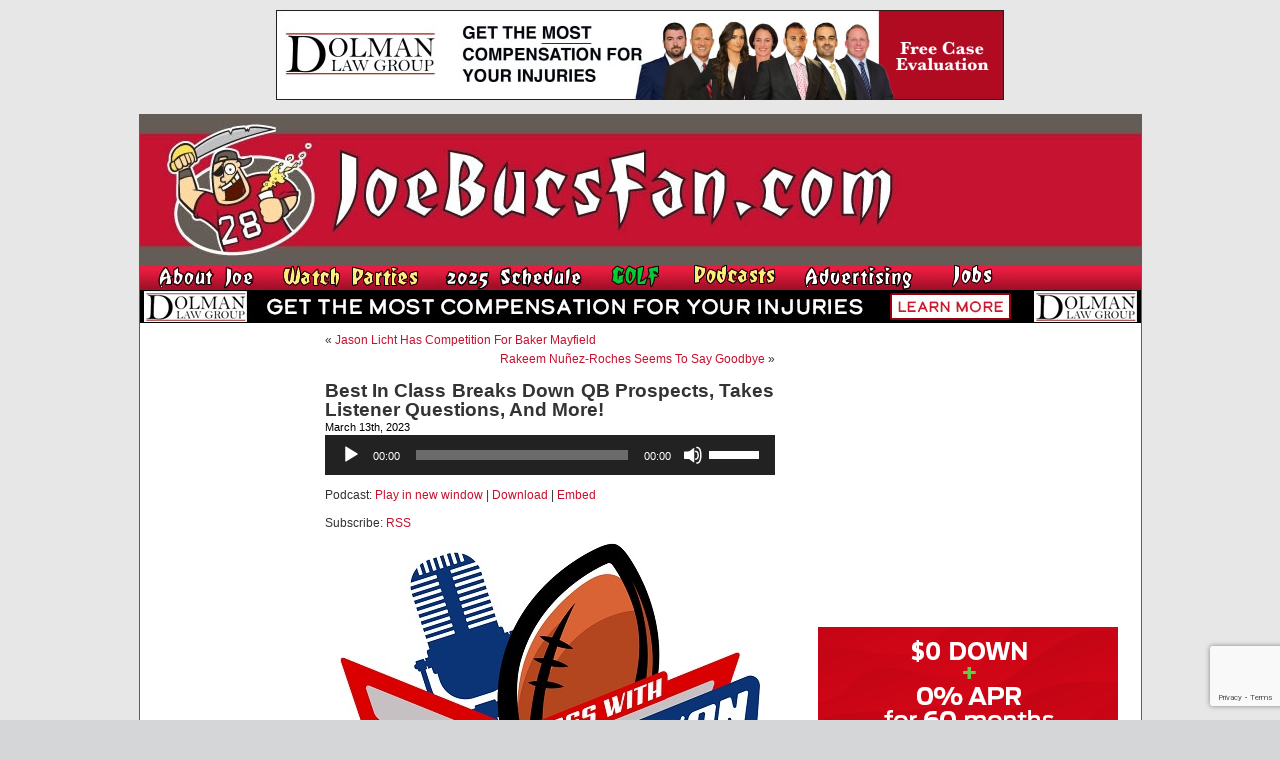

--- FILE ---
content_type: text/html; charset=utf-8
request_url: https://www.google.com/recaptcha/api2/anchor?ar=1&k=6LfXJJkUAAAAAIlMrUg1BIwmGj9UGDEoh_k2asec&co=aHR0cHM6Ly93d3cuam9lYnVjc2Zhbi5jb206NDQz&hl=en&v=7gg7H51Q-naNfhmCP3_R47ho&size=invisible&anchor-ms=20000&execute-ms=15000&cb=6a1iiud8sufj
body_size: 48322
content:
<!DOCTYPE HTML><html dir="ltr" lang="en"><head><meta http-equiv="Content-Type" content="text/html; charset=UTF-8">
<meta http-equiv="X-UA-Compatible" content="IE=edge">
<title>reCAPTCHA</title>
<style type="text/css">
/* cyrillic-ext */
@font-face {
  font-family: 'Roboto';
  font-style: normal;
  font-weight: 400;
  font-stretch: 100%;
  src: url(//fonts.gstatic.com/s/roboto/v48/KFO7CnqEu92Fr1ME7kSn66aGLdTylUAMa3GUBHMdazTgWw.woff2) format('woff2');
  unicode-range: U+0460-052F, U+1C80-1C8A, U+20B4, U+2DE0-2DFF, U+A640-A69F, U+FE2E-FE2F;
}
/* cyrillic */
@font-face {
  font-family: 'Roboto';
  font-style: normal;
  font-weight: 400;
  font-stretch: 100%;
  src: url(//fonts.gstatic.com/s/roboto/v48/KFO7CnqEu92Fr1ME7kSn66aGLdTylUAMa3iUBHMdazTgWw.woff2) format('woff2');
  unicode-range: U+0301, U+0400-045F, U+0490-0491, U+04B0-04B1, U+2116;
}
/* greek-ext */
@font-face {
  font-family: 'Roboto';
  font-style: normal;
  font-weight: 400;
  font-stretch: 100%;
  src: url(//fonts.gstatic.com/s/roboto/v48/KFO7CnqEu92Fr1ME7kSn66aGLdTylUAMa3CUBHMdazTgWw.woff2) format('woff2');
  unicode-range: U+1F00-1FFF;
}
/* greek */
@font-face {
  font-family: 'Roboto';
  font-style: normal;
  font-weight: 400;
  font-stretch: 100%;
  src: url(//fonts.gstatic.com/s/roboto/v48/KFO7CnqEu92Fr1ME7kSn66aGLdTylUAMa3-UBHMdazTgWw.woff2) format('woff2');
  unicode-range: U+0370-0377, U+037A-037F, U+0384-038A, U+038C, U+038E-03A1, U+03A3-03FF;
}
/* math */
@font-face {
  font-family: 'Roboto';
  font-style: normal;
  font-weight: 400;
  font-stretch: 100%;
  src: url(//fonts.gstatic.com/s/roboto/v48/KFO7CnqEu92Fr1ME7kSn66aGLdTylUAMawCUBHMdazTgWw.woff2) format('woff2');
  unicode-range: U+0302-0303, U+0305, U+0307-0308, U+0310, U+0312, U+0315, U+031A, U+0326-0327, U+032C, U+032F-0330, U+0332-0333, U+0338, U+033A, U+0346, U+034D, U+0391-03A1, U+03A3-03A9, U+03B1-03C9, U+03D1, U+03D5-03D6, U+03F0-03F1, U+03F4-03F5, U+2016-2017, U+2034-2038, U+203C, U+2040, U+2043, U+2047, U+2050, U+2057, U+205F, U+2070-2071, U+2074-208E, U+2090-209C, U+20D0-20DC, U+20E1, U+20E5-20EF, U+2100-2112, U+2114-2115, U+2117-2121, U+2123-214F, U+2190, U+2192, U+2194-21AE, U+21B0-21E5, U+21F1-21F2, U+21F4-2211, U+2213-2214, U+2216-22FF, U+2308-230B, U+2310, U+2319, U+231C-2321, U+2336-237A, U+237C, U+2395, U+239B-23B7, U+23D0, U+23DC-23E1, U+2474-2475, U+25AF, U+25B3, U+25B7, U+25BD, U+25C1, U+25CA, U+25CC, U+25FB, U+266D-266F, U+27C0-27FF, U+2900-2AFF, U+2B0E-2B11, U+2B30-2B4C, U+2BFE, U+3030, U+FF5B, U+FF5D, U+1D400-1D7FF, U+1EE00-1EEFF;
}
/* symbols */
@font-face {
  font-family: 'Roboto';
  font-style: normal;
  font-weight: 400;
  font-stretch: 100%;
  src: url(//fonts.gstatic.com/s/roboto/v48/KFO7CnqEu92Fr1ME7kSn66aGLdTylUAMaxKUBHMdazTgWw.woff2) format('woff2');
  unicode-range: U+0001-000C, U+000E-001F, U+007F-009F, U+20DD-20E0, U+20E2-20E4, U+2150-218F, U+2190, U+2192, U+2194-2199, U+21AF, U+21E6-21F0, U+21F3, U+2218-2219, U+2299, U+22C4-22C6, U+2300-243F, U+2440-244A, U+2460-24FF, U+25A0-27BF, U+2800-28FF, U+2921-2922, U+2981, U+29BF, U+29EB, U+2B00-2BFF, U+4DC0-4DFF, U+FFF9-FFFB, U+10140-1018E, U+10190-1019C, U+101A0, U+101D0-101FD, U+102E0-102FB, U+10E60-10E7E, U+1D2C0-1D2D3, U+1D2E0-1D37F, U+1F000-1F0FF, U+1F100-1F1AD, U+1F1E6-1F1FF, U+1F30D-1F30F, U+1F315, U+1F31C, U+1F31E, U+1F320-1F32C, U+1F336, U+1F378, U+1F37D, U+1F382, U+1F393-1F39F, U+1F3A7-1F3A8, U+1F3AC-1F3AF, U+1F3C2, U+1F3C4-1F3C6, U+1F3CA-1F3CE, U+1F3D4-1F3E0, U+1F3ED, U+1F3F1-1F3F3, U+1F3F5-1F3F7, U+1F408, U+1F415, U+1F41F, U+1F426, U+1F43F, U+1F441-1F442, U+1F444, U+1F446-1F449, U+1F44C-1F44E, U+1F453, U+1F46A, U+1F47D, U+1F4A3, U+1F4B0, U+1F4B3, U+1F4B9, U+1F4BB, U+1F4BF, U+1F4C8-1F4CB, U+1F4D6, U+1F4DA, U+1F4DF, U+1F4E3-1F4E6, U+1F4EA-1F4ED, U+1F4F7, U+1F4F9-1F4FB, U+1F4FD-1F4FE, U+1F503, U+1F507-1F50B, U+1F50D, U+1F512-1F513, U+1F53E-1F54A, U+1F54F-1F5FA, U+1F610, U+1F650-1F67F, U+1F687, U+1F68D, U+1F691, U+1F694, U+1F698, U+1F6AD, U+1F6B2, U+1F6B9-1F6BA, U+1F6BC, U+1F6C6-1F6CF, U+1F6D3-1F6D7, U+1F6E0-1F6EA, U+1F6F0-1F6F3, U+1F6F7-1F6FC, U+1F700-1F7FF, U+1F800-1F80B, U+1F810-1F847, U+1F850-1F859, U+1F860-1F887, U+1F890-1F8AD, U+1F8B0-1F8BB, U+1F8C0-1F8C1, U+1F900-1F90B, U+1F93B, U+1F946, U+1F984, U+1F996, U+1F9E9, U+1FA00-1FA6F, U+1FA70-1FA7C, U+1FA80-1FA89, U+1FA8F-1FAC6, U+1FACE-1FADC, U+1FADF-1FAE9, U+1FAF0-1FAF8, U+1FB00-1FBFF;
}
/* vietnamese */
@font-face {
  font-family: 'Roboto';
  font-style: normal;
  font-weight: 400;
  font-stretch: 100%;
  src: url(//fonts.gstatic.com/s/roboto/v48/KFO7CnqEu92Fr1ME7kSn66aGLdTylUAMa3OUBHMdazTgWw.woff2) format('woff2');
  unicode-range: U+0102-0103, U+0110-0111, U+0128-0129, U+0168-0169, U+01A0-01A1, U+01AF-01B0, U+0300-0301, U+0303-0304, U+0308-0309, U+0323, U+0329, U+1EA0-1EF9, U+20AB;
}
/* latin-ext */
@font-face {
  font-family: 'Roboto';
  font-style: normal;
  font-weight: 400;
  font-stretch: 100%;
  src: url(//fonts.gstatic.com/s/roboto/v48/KFO7CnqEu92Fr1ME7kSn66aGLdTylUAMa3KUBHMdazTgWw.woff2) format('woff2');
  unicode-range: U+0100-02BA, U+02BD-02C5, U+02C7-02CC, U+02CE-02D7, U+02DD-02FF, U+0304, U+0308, U+0329, U+1D00-1DBF, U+1E00-1E9F, U+1EF2-1EFF, U+2020, U+20A0-20AB, U+20AD-20C0, U+2113, U+2C60-2C7F, U+A720-A7FF;
}
/* latin */
@font-face {
  font-family: 'Roboto';
  font-style: normal;
  font-weight: 400;
  font-stretch: 100%;
  src: url(//fonts.gstatic.com/s/roboto/v48/KFO7CnqEu92Fr1ME7kSn66aGLdTylUAMa3yUBHMdazQ.woff2) format('woff2');
  unicode-range: U+0000-00FF, U+0131, U+0152-0153, U+02BB-02BC, U+02C6, U+02DA, U+02DC, U+0304, U+0308, U+0329, U+2000-206F, U+20AC, U+2122, U+2191, U+2193, U+2212, U+2215, U+FEFF, U+FFFD;
}
/* cyrillic-ext */
@font-face {
  font-family: 'Roboto';
  font-style: normal;
  font-weight: 500;
  font-stretch: 100%;
  src: url(//fonts.gstatic.com/s/roboto/v48/KFO7CnqEu92Fr1ME7kSn66aGLdTylUAMa3GUBHMdazTgWw.woff2) format('woff2');
  unicode-range: U+0460-052F, U+1C80-1C8A, U+20B4, U+2DE0-2DFF, U+A640-A69F, U+FE2E-FE2F;
}
/* cyrillic */
@font-face {
  font-family: 'Roboto';
  font-style: normal;
  font-weight: 500;
  font-stretch: 100%;
  src: url(//fonts.gstatic.com/s/roboto/v48/KFO7CnqEu92Fr1ME7kSn66aGLdTylUAMa3iUBHMdazTgWw.woff2) format('woff2');
  unicode-range: U+0301, U+0400-045F, U+0490-0491, U+04B0-04B1, U+2116;
}
/* greek-ext */
@font-face {
  font-family: 'Roboto';
  font-style: normal;
  font-weight: 500;
  font-stretch: 100%;
  src: url(//fonts.gstatic.com/s/roboto/v48/KFO7CnqEu92Fr1ME7kSn66aGLdTylUAMa3CUBHMdazTgWw.woff2) format('woff2');
  unicode-range: U+1F00-1FFF;
}
/* greek */
@font-face {
  font-family: 'Roboto';
  font-style: normal;
  font-weight: 500;
  font-stretch: 100%;
  src: url(//fonts.gstatic.com/s/roboto/v48/KFO7CnqEu92Fr1ME7kSn66aGLdTylUAMa3-UBHMdazTgWw.woff2) format('woff2');
  unicode-range: U+0370-0377, U+037A-037F, U+0384-038A, U+038C, U+038E-03A1, U+03A3-03FF;
}
/* math */
@font-face {
  font-family: 'Roboto';
  font-style: normal;
  font-weight: 500;
  font-stretch: 100%;
  src: url(//fonts.gstatic.com/s/roboto/v48/KFO7CnqEu92Fr1ME7kSn66aGLdTylUAMawCUBHMdazTgWw.woff2) format('woff2');
  unicode-range: U+0302-0303, U+0305, U+0307-0308, U+0310, U+0312, U+0315, U+031A, U+0326-0327, U+032C, U+032F-0330, U+0332-0333, U+0338, U+033A, U+0346, U+034D, U+0391-03A1, U+03A3-03A9, U+03B1-03C9, U+03D1, U+03D5-03D6, U+03F0-03F1, U+03F4-03F5, U+2016-2017, U+2034-2038, U+203C, U+2040, U+2043, U+2047, U+2050, U+2057, U+205F, U+2070-2071, U+2074-208E, U+2090-209C, U+20D0-20DC, U+20E1, U+20E5-20EF, U+2100-2112, U+2114-2115, U+2117-2121, U+2123-214F, U+2190, U+2192, U+2194-21AE, U+21B0-21E5, U+21F1-21F2, U+21F4-2211, U+2213-2214, U+2216-22FF, U+2308-230B, U+2310, U+2319, U+231C-2321, U+2336-237A, U+237C, U+2395, U+239B-23B7, U+23D0, U+23DC-23E1, U+2474-2475, U+25AF, U+25B3, U+25B7, U+25BD, U+25C1, U+25CA, U+25CC, U+25FB, U+266D-266F, U+27C0-27FF, U+2900-2AFF, U+2B0E-2B11, U+2B30-2B4C, U+2BFE, U+3030, U+FF5B, U+FF5D, U+1D400-1D7FF, U+1EE00-1EEFF;
}
/* symbols */
@font-face {
  font-family: 'Roboto';
  font-style: normal;
  font-weight: 500;
  font-stretch: 100%;
  src: url(//fonts.gstatic.com/s/roboto/v48/KFO7CnqEu92Fr1ME7kSn66aGLdTylUAMaxKUBHMdazTgWw.woff2) format('woff2');
  unicode-range: U+0001-000C, U+000E-001F, U+007F-009F, U+20DD-20E0, U+20E2-20E4, U+2150-218F, U+2190, U+2192, U+2194-2199, U+21AF, U+21E6-21F0, U+21F3, U+2218-2219, U+2299, U+22C4-22C6, U+2300-243F, U+2440-244A, U+2460-24FF, U+25A0-27BF, U+2800-28FF, U+2921-2922, U+2981, U+29BF, U+29EB, U+2B00-2BFF, U+4DC0-4DFF, U+FFF9-FFFB, U+10140-1018E, U+10190-1019C, U+101A0, U+101D0-101FD, U+102E0-102FB, U+10E60-10E7E, U+1D2C0-1D2D3, U+1D2E0-1D37F, U+1F000-1F0FF, U+1F100-1F1AD, U+1F1E6-1F1FF, U+1F30D-1F30F, U+1F315, U+1F31C, U+1F31E, U+1F320-1F32C, U+1F336, U+1F378, U+1F37D, U+1F382, U+1F393-1F39F, U+1F3A7-1F3A8, U+1F3AC-1F3AF, U+1F3C2, U+1F3C4-1F3C6, U+1F3CA-1F3CE, U+1F3D4-1F3E0, U+1F3ED, U+1F3F1-1F3F3, U+1F3F5-1F3F7, U+1F408, U+1F415, U+1F41F, U+1F426, U+1F43F, U+1F441-1F442, U+1F444, U+1F446-1F449, U+1F44C-1F44E, U+1F453, U+1F46A, U+1F47D, U+1F4A3, U+1F4B0, U+1F4B3, U+1F4B9, U+1F4BB, U+1F4BF, U+1F4C8-1F4CB, U+1F4D6, U+1F4DA, U+1F4DF, U+1F4E3-1F4E6, U+1F4EA-1F4ED, U+1F4F7, U+1F4F9-1F4FB, U+1F4FD-1F4FE, U+1F503, U+1F507-1F50B, U+1F50D, U+1F512-1F513, U+1F53E-1F54A, U+1F54F-1F5FA, U+1F610, U+1F650-1F67F, U+1F687, U+1F68D, U+1F691, U+1F694, U+1F698, U+1F6AD, U+1F6B2, U+1F6B9-1F6BA, U+1F6BC, U+1F6C6-1F6CF, U+1F6D3-1F6D7, U+1F6E0-1F6EA, U+1F6F0-1F6F3, U+1F6F7-1F6FC, U+1F700-1F7FF, U+1F800-1F80B, U+1F810-1F847, U+1F850-1F859, U+1F860-1F887, U+1F890-1F8AD, U+1F8B0-1F8BB, U+1F8C0-1F8C1, U+1F900-1F90B, U+1F93B, U+1F946, U+1F984, U+1F996, U+1F9E9, U+1FA00-1FA6F, U+1FA70-1FA7C, U+1FA80-1FA89, U+1FA8F-1FAC6, U+1FACE-1FADC, U+1FADF-1FAE9, U+1FAF0-1FAF8, U+1FB00-1FBFF;
}
/* vietnamese */
@font-face {
  font-family: 'Roboto';
  font-style: normal;
  font-weight: 500;
  font-stretch: 100%;
  src: url(//fonts.gstatic.com/s/roboto/v48/KFO7CnqEu92Fr1ME7kSn66aGLdTylUAMa3OUBHMdazTgWw.woff2) format('woff2');
  unicode-range: U+0102-0103, U+0110-0111, U+0128-0129, U+0168-0169, U+01A0-01A1, U+01AF-01B0, U+0300-0301, U+0303-0304, U+0308-0309, U+0323, U+0329, U+1EA0-1EF9, U+20AB;
}
/* latin-ext */
@font-face {
  font-family: 'Roboto';
  font-style: normal;
  font-weight: 500;
  font-stretch: 100%;
  src: url(//fonts.gstatic.com/s/roboto/v48/KFO7CnqEu92Fr1ME7kSn66aGLdTylUAMa3KUBHMdazTgWw.woff2) format('woff2');
  unicode-range: U+0100-02BA, U+02BD-02C5, U+02C7-02CC, U+02CE-02D7, U+02DD-02FF, U+0304, U+0308, U+0329, U+1D00-1DBF, U+1E00-1E9F, U+1EF2-1EFF, U+2020, U+20A0-20AB, U+20AD-20C0, U+2113, U+2C60-2C7F, U+A720-A7FF;
}
/* latin */
@font-face {
  font-family: 'Roboto';
  font-style: normal;
  font-weight: 500;
  font-stretch: 100%;
  src: url(//fonts.gstatic.com/s/roboto/v48/KFO7CnqEu92Fr1ME7kSn66aGLdTylUAMa3yUBHMdazQ.woff2) format('woff2');
  unicode-range: U+0000-00FF, U+0131, U+0152-0153, U+02BB-02BC, U+02C6, U+02DA, U+02DC, U+0304, U+0308, U+0329, U+2000-206F, U+20AC, U+2122, U+2191, U+2193, U+2212, U+2215, U+FEFF, U+FFFD;
}
/* cyrillic-ext */
@font-face {
  font-family: 'Roboto';
  font-style: normal;
  font-weight: 900;
  font-stretch: 100%;
  src: url(//fonts.gstatic.com/s/roboto/v48/KFO7CnqEu92Fr1ME7kSn66aGLdTylUAMa3GUBHMdazTgWw.woff2) format('woff2');
  unicode-range: U+0460-052F, U+1C80-1C8A, U+20B4, U+2DE0-2DFF, U+A640-A69F, U+FE2E-FE2F;
}
/* cyrillic */
@font-face {
  font-family: 'Roboto';
  font-style: normal;
  font-weight: 900;
  font-stretch: 100%;
  src: url(//fonts.gstatic.com/s/roboto/v48/KFO7CnqEu92Fr1ME7kSn66aGLdTylUAMa3iUBHMdazTgWw.woff2) format('woff2');
  unicode-range: U+0301, U+0400-045F, U+0490-0491, U+04B0-04B1, U+2116;
}
/* greek-ext */
@font-face {
  font-family: 'Roboto';
  font-style: normal;
  font-weight: 900;
  font-stretch: 100%;
  src: url(//fonts.gstatic.com/s/roboto/v48/KFO7CnqEu92Fr1ME7kSn66aGLdTylUAMa3CUBHMdazTgWw.woff2) format('woff2');
  unicode-range: U+1F00-1FFF;
}
/* greek */
@font-face {
  font-family: 'Roboto';
  font-style: normal;
  font-weight: 900;
  font-stretch: 100%;
  src: url(//fonts.gstatic.com/s/roboto/v48/KFO7CnqEu92Fr1ME7kSn66aGLdTylUAMa3-UBHMdazTgWw.woff2) format('woff2');
  unicode-range: U+0370-0377, U+037A-037F, U+0384-038A, U+038C, U+038E-03A1, U+03A3-03FF;
}
/* math */
@font-face {
  font-family: 'Roboto';
  font-style: normal;
  font-weight: 900;
  font-stretch: 100%;
  src: url(//fonts.gstatic.com/s/roboto/v48/KFO7CnqEu92Fr1ME7kSn66aGLdTylUAMawCUBHMdazTgWw.woff2) format('woff2');
  unicode-range: U+0302-0303, U+0305, U+0307-0308, U+0310, U+0312, U+0315, U+031A, U+0326-0327, U+032C, U+032F-0330, U+0332-0333, U+0338, U+033A, U+0346, U+034D, U+0391-03A1, U+03A3-03A9, U+03B1-03C9, U+03D1, U+03D5-03D6, U+03F0-03F1, U+03F4-03F5, U+2016-2017, U+2034-2038, U+203C, U+2040, U+2043, U+2047, U+2050, U+2057, U+205F, U+2070-2071, U+2074-208E, U+2090-209C, U+20D0-20DC, U+20E1, U+20E5-20EF, U+2100-2112, U+2114-2115, U+2117-2121, U+2123-214F, U+2190, U+2192, U+2194-21AE, U+21B0-21E5, U+21F1-21F2, U+21F4-2211, U+2213-2214, U+2216-22FF, U+2308-230B, U+2310, U+2319, U+231C-2321, U+2336-237A, U+237C, U+2395, U+239B-23B7, U+23D0, U+23DC-23E1, U+2474-2475, U+25AF, U+25B3, U+25B7, U+25BD, U+25C1, U+25CA, U+25CC, U+25FB, U+266D-266F, U+27C0-27FF, U+2900-2AFF, U+2B0E-2B11, U+2B30-2B4C, U+2BFE, U+3030, U+FF5B, U+FF5D, U+1D400-1D7FF, U+1EE00-1EEFF;
}
/* symbols */
@font-face {
  font-family: 'Roboto';
  font-style: normal;
  font-weight: 900;
  font-stretch: 100%;
  src: url(//fonts.gstatic.com/s/roboto/v48/KFO7CnqEu92Fr1ME7kSn66aGLdTylUAMaxKUBHMdazTgWw.woff2) format('woff2');
  unicode-range: U+0001-000C, U+000E-001F, U+007F-009F, U+20DD-20E0, U+20E2-20E4, U+2150-218F, U+2190, U+2192, U+2194-2199, U+21AF, U+21E6-21F0, U+21F3, U+2218-2219, U+2299, U+22C4-22C6, U+2300-243F, U+2440-244A, U+2460-24FF, U+25A0-27BF, U+2800-28FF, U+2921-2922, U+2981, U+29BF, U+29EB, U+2B00-2BFF, U+4DC0-4DFF, U+FFF9-FFFB, U+10140-1018E, U+10190-1019C, U+101A0, U+101D0-101FD, U+102E0-102FB, U+10E60-10E7E, U+1D2C0-1D2D3, U+1D2E0-1D37F, U+1F000-1F0FF, U+1F100-1F1AD, U+1F1E6-1F1FF, U+1F30D-1F30F, U+1F315, U+1F31C, U+1F31E, U+1F320-1F32C, U+1F336, U+1F378, U+1F37D, U+1F382, U+1F393-1F39F, U+1F3A7-1F3A8, U+1F3AC-1F3AF, U+1F3C2, U+1F3C4-1F3C6, U+1F3CA-1F3CE, U+1F3D4-1F3E0, U+1F3ED, U+1F3F1-1F3F3, U+1F3F5-1F3F7, U+1F408, U+1F415, U+1F41F, U+1F426, U+1F43F, U+1F441-1F442, U+1F444, U+1F446-1F449, U+1F44C-1F44E, U+1F453, U+1F46A, U+1F47D, U+1F4A3, U+1F4B0, U+1F4B3, U+1F4B9, U+1F4BB, U+1F4BF, U+1F4C8-1F4CB, U+1F4D6, U+1F4DA, U+1F4DF, U+1F4E3-1F4E6, U+1F4EA-1F4ED, U+1F4F7, U+1F4F9-1F4FB, U+1F4FD-1F4FE, U+1F503, U+1F507-1F50B, U+1F50D, U+1F512-1F513, U+1F53E-1F54A, U+1F54F-1F5FA, U+1F610, U+1F650-1F67F, U+1F687, U+1F68D, U+1F691, U+1F694, U+1F698, U+1F6AD, U+1F6B2, U+1F6B9-1F6BA, U+1F6BC, U+1F6C6-1F6CF, U+1F6D3-1F6D7, U+1F6E0-1F6EA, U+1F6F0-1F6F3, U+1F6F7-1F6FC, U+1F700-1F7FF, U+1F800-1F80B, U+1F810-1F847, U+1F850-1F859, U+1F860-1F887, U+1F890-1F8AD, U+1F8B0-1F8BB, U+1F8C0-1F8C1, U+1F900-1F90B, U+1F93B, U+1F946, U+1F984, U+1F996, U+1F9E9, U+1FA00-1FA6F, U+1FA70-1FA7C, U+1FA80-1FA89, U+1FA8F-1FAC6, U+1FACE-1FADC, U+1FADF-1FAE9, U+1FAF0-1FAF8, U+1FB00-1FBFF;
}
/* vietnamese */
@font-face {
  font-family: 'Roboto';
  font-style: normal;
  font-weight: 900;
  font-stretch: 100%;
  src: url(//fonts.gstatic.com/s/roboto/v48/KFO7CnqEu92Fr1ME7kSn66aGLdTylUAMa3OUBHMdazTgWw.woff2) format('woff2');
  unicode-range: U+0102-0103, U+0110-0111, U+0128-0129, U+0168-0169, U+01A0-01A1, U+01AF-01B0, U+0300-0301, U+0303-0304, U+0308-0309, U+0323, U+0329, U+1EA0-1EF9, U+20AB;
}
/* latin-ext */
@font-face {
  font-family: 'Roboto';
  font-style: normal;
  font-weight: 900;
  font-stretch: 100%;
  src: url(//fonts.gstatic.com/s/roboto/v48/KFO7CnqEu92Fr1ME7kSn66aGLdTylUAMa3KUBHMdazTgWw.woff2) format('woff2');
  unicode-range: U+0100-02BA, U+02BD-02C5, U+02C7-02CC, U+02CE-02D7, U+02DD-02FF, U+0304, U+0308, U+0329, U+1D00-1DBF, U+1E00-1E9F, U+1EF2-1EFF, U+2020, U+20A0-20AB, U+20AD-20C0, U+2113, U+2C60-2C7F, U+A720-A7FF;
}
/* latin */
@font-face {
  font-family: 'Roboto';
  font-style: normal;
  font-weight: 900;
  font-stretch: 100%;
  src: url(//fonts.gstatic.com/s/roboto/v48/KFO7CnqEu92Fr1ME7kSn66aGLdTylUAMa3yUBHMdazQ.woff2) format('woff2');
  unicode-range: U+0000-00FF, U+0131, U+0152-0153, U+02BB-02BC, U+02C6, U+02DA, U+02DC, U+0304, U+0308, U+0329, U+2000-206F, U+20AC, U+2122, U+2191, U+2193, U+2212, U+2215, U+FEFF, U+FFFD;
}

</style>
<link rel="stylesheet" type="text/css" href="https://www.gstatic.com/recaptcha/releases/7gg7H51Q-naNfhmCP3_R47ho/styles__ltr.css">
<script nonce="12PXH0m5WhIYvjCHAiMMaw" type="text/javascript">window['__recaptcha_api'] = 'https://www.google.com/recaptcha/api2/';</script>
<script type="text/javascript" src="https://www.gstatic.com/recaptcha/releases/7gg7H51Q-naNfhmCP3_R47ho/recaptcha__en.js" nonce="12PXH0m5WhIYvjCHAiMMaw">
      
    </script></head>
<body><div id="rc-anchor-alert" class="rc-anchor-alert"></div>
<input type="hidden" id="recaptcha-token" value="[base64]">
<script type="text/javascript" nonce="12PXH0m5WhIYvjCHAiMMaw">
      recaptcha.anchor.Main.init("[\x22ainput\x22,[\x22bgdata\x22,\x22\x22,\[base64]/[base64]/[base64]/KE4oMTI0LHYsdi5HKSxMWihsLHYpKTpOKDEyNCx2LGwpLFYpLHYpLFQpKSxGKDE3MSx2KX0scjc9ZnVuY3Rpb24obCl7cmV0dXJuIGx9LEM9ZnVuY3Rpb24obCxWLHYpe04odixsLFYpLFZbYWtdPTI3OTZ9LG49ZnVuY3Rpb24obCxWKXtWLlg9KChWLlg/[base64]/[base64]/[base64]/[base64]/[base64]/[base64]/[base64]/[base64]/[base64]/[base64]/[base64]\\u003d\x22,\[base64]\x22,\x22FMKnYw7DmMKlK13CqcK9JMOBI1DDvsKHw4poBcKXw5BCwprDoFR3w77Ct3DDol/Ck8Khw5nClCZeIMOCw44BdQXCh8KLCXQ1w7cQG8OPdS18QsOewpN1VMKaw4HDnl/CisKgwpwkw6xCPcOQw4QibH01TQFRw7IsYwfDmG4bw5jDjsKzSGwkfMKtCcKRLhZbwozCnUx1ey1xEcKuwo3DrB4gwrxnw7RZMFTDhnLCicKHPsKdwqDDg8OXwqHDm8ObOCzCtMKpQxbCk8Oxwqd/[base64]/DtsKEw4FsWlfDmMK8LRHCqMKGwopkeTVBw6NGHcODw4DCmcOrO0Q8wpkPZsO3woNJGSh/w6h5Z27DhsK5ayzDmHMkUcO/wqrCpsOAw6nDuMO3w5BIw4nDgcKQwpJSw5/Dg8Otwp7CtcOTSAg3w6PCpMOhw4XDjQgPNCdUw4/DjcOkIG/DpETDrsOoRXTCicODbMKmwp/[base64]/CgMKMwog3CsKVSRzCnC/CqijCiADDiWAlw5/DmcKxKjIew5c9fMO9woYqY8O5TkxnQMO6B8OFSMOOwp7CnGzCimwuB8OMAQjCqsKIwqLDv2VCwp59HsObF8Ofw7HDpSRsw4HDnXBGw6DCj8K8wrDDrcOBwrPCnVzDqgJHw5/CrSXCo8KACEYBw5nDl8KvPnbCu8KXw4UWOG7DvnTCmcKFwrLCmxkLwrPCuhbCpMOxw54owqQHw7/DtCkeFsKDw5zDj2gGBcOfZcKXHQ7DisKdWCzCgcKVw60rwokwLQHCisOewoc/R8OcwrA/a8OvW8OwPMORIzZSw7cxwoFKw7nDo3vDuSHChsOfwpvCnMKFKsKHw5/[base64]/DvzXCrFJjwrzDj8K+w5PDklppw5FpP8KSCcOhwqBDXMK+Om4Aw5bCqQLDiMKbw5gRBcKKCAkdwooIwpQDHwzCpAogw44ow7wTw6HCl0XCkEduw6/[base64]/DucKAZsKew5XCkClRwo5iwptOSCDDskDDnDpAYxUqw4VAJcOTI8K2w6tuJ8KOdcO/fB41w57Cv8KBwp3DqHbDoAzDjG9Mw55xwptKw77DlSl0wq3CixA/JMKtwoV1wqjCrMKcw5kRwpMtI8OofEDDhWJ9OsKGaBMIwprCrcODT8OSPVI+w7dESMKVL8K8w6ZAwqPCm8KDVHYHw6Uowo/[base64]/DrsKcw4bCmgInw4cKTsKDBGTCmzjDjHcpwqsCHVYNJ8KjwpFkIFsycFbCli/CusKkJ8KgZEjCvB4Yw7V8w4bCtmNqw5Y/[base64]/w7jCrDckZ8KTNMOuw6fCsTPCu8O4QMOnCQXCrcKELsOFw40cWhAYdMK9GMOYw7bCscO3wohvesKFd8Odw55nw4vDq8K/JmjDoRA6wohITVxLw6LDsALCh8OUMVg2w5YbBEbCmMOSwqrCuMKowo/CgcKkw7PDkTQNw6HChSzDosO1wrlHaVLDh8OAwpzDuMK+wrRuw5TDswo3CzvCnBTCpWMnYmbCvRIAwojCvSELBMOtW3JTW8KawofDi8OZw5DDqWkKacKCJcK3bMOaw7wjDcKNAsKlwobCjlzCpcO4wohcw53CgSAFLlDCisOIwqFUImMtw7R+w6koF8K1wofChEY/wqEAFifDnMKYw553w7zDt8KfeMKBSx5ENzxlUcOMw53ClsKxTwZTw6EEw4vDtcOsw4sNw6zDnQsbw6XCuhDCqE3Dq8KCwqQFwr/CjsOYwoAHw4LDiMOcw7jDgsO8QsO7L33DgkkrwofCosKWwo4mwpTCncOrw7AFLD/[base64]/HsOYWMOqGHTCmGpHE8KOCXbDisObVDfCrsKdwqbDqsK0M8KDwrzDo1vDh8O2w7PDk2DDh1zCg8KHDsKJwpdiQDNNwpkxEhodw7TCgMKSw5nDsMKFwp/Dn8OYwqZRZMOJwp/[base64]/NGR/w6bCsVhMwrTDmQfCmxvClQTCoDwpwrrDocKfw4zCh8O+wr9zSMOqVsOAScK6G0nDscKEKT1CwqvDm2R7w74cPBQFP005w77Co8OswoPDksKwwoBUwooVRjMTwpVkaTHClsOYw4/[base64]/ChcK5McK5HDYlR0jCrcKtw5UxbsOHw4jCqz7CvMOqwp/Dk8KVw6zDl8Ogw7HCjcKEw5Idw4pyw6jCt8KRVifDlcKQCG1+w7UqWWQuw7vDhkvCj2nDj8Omw4UOGWHCm3A1w4/CjHHCp8KNQ8KGIcKYeT/Cr8K+fU/DnGgNQcKeacObw5hiw7VFPT9bwpprw607bMOpCMO6wqVTPMOIw6/Ct8KOCA94w4Blw77Dry9/w63DsMK2IxDDgcKCwpw9PsOzMcK3wqbDo8OrKMObZSJnwpQVBsOvdcKvw5jDuRp5wopDAiADwofDjMKCCsOXwroEw5bDi8KvwpnCowVaKsKiYMOXORPDjnDCsMOCworDlcK9wqzDtMOlCHxowqlhVAZFaMOKcC7CusORdcKmEcKcw7bCqTHDt1kvw4Vhw5xtw7/DlXtdTcOgw7XDlghfwrodQ8KywpzCmcKjw6AISsKoMgpFwo3DnMKzB8KKWcKCCsKMwoIEw6PDm10Xw55rKx0+w4/CqsOKwofCn2BKf8Oaw4/DtMK8YcKRMMOARmUZw5Vjw6PCpsOkw6bCn8O8LcOZwpFrwqsLAcOdwrHClxNvRMOFEsOGwrFhT1zDhVLCo3XCk1fDosKVw658w5HDgcOXw594Qz/[base64]/Cm3TCjyrDrC3DgX7DtyfDncO2w4ANDRnCmUpNGMO4wr83wonDqsK9wpoGw6tRDcOdIMOIwpgYG8OawpDCj8Kxw7FLw4Rvw6kQwrNjNsO3wpRmARXClgQWw4bDu1/DmcOPwoBuSW3CojocwpNkwqcXO8OPa8OCwpcOw7Brw5xzwq1neW7DiibChiHDvV1Bw47DrsKsRMOgw5bDk8K9wpfDnMK5w5/Do8Kaw4TDkcO/Tlx2XRV1w6TCoUlWasKmY8OoPMKew4IXwrrDrgpFwoM0wpBdwqhmOnYHw5ZReVcxHMKACMO0IGMIw5DDscOqw5LDgxE3WMOOWmvDqsO3TsKpBWnDvcOow58QZ8OaScOqwqENccKLLMKAw6dgwoxDwqzDg8K7woXClQnCqsKMw7l4ecOqNsKrdMOPSmfDh8O/cwVSUlMJw5ZFw63DmsO/woIqw4DCkzs1w7TCu8KDwo/DiMODwp7Dg8KtPcKJD8K4U0QxU8OCPcKJDsKkw6MWwq95EH8qdcKCwogyccK1w43Dv8ONw4gYPDXDpsO6L8Osw6bDmn7DgCgmwpQiwpxMwq4gNcOyQsK/w5wLQW/[base64]/Drn/DjcK7bMO8bsOqC8O7RDPCg1ZvwpJ5R8OqAxBdVgsDwqjCp8KfDEXDpsO7w6nDsMOKXR0ddy3DvMOAbcOzfBEkKk9CwpnCrUtOw5XCucOcLzVuwpPCt8KGwopWw7w2w6PCrUJXw4wCKzVTw4/DmsKGwo7CqXrDmBJHf8K4KMK/wrfDkcOuw7MDNHtzSgAMY8OvYsKgHsOUAgvClMKkZ8OpAMK/[base64]/wrZJRVzCicOaAMOcQsKmFGcpwqxkw7k7BMObwo7CqsOowop/E8K5SW4dwppRwo/Dl2XDiMOAwoQ0w6fDh8KRC8KSX8KaKyF3wqFZDyLDl8KHLBNMw7TCnsKneMOvDBnCo2jCgRoNQ8KKVcO7acOCCsOVGMOlYcKqw6zCpk/DshrDtsKkYmDCgUjDpsOpRcKtw4DDiMKcw6s9w5DCs3JVPS/Cu8OMw7rDsS3Cj8KBw5Umd8OQIMKyFcKkw79Hwp7DkXvDqwfCtTfDhhXDpQbDuMOjwolSw7rCisOiwqlHwqtqwq8awrAww5TDhsKkWRLDnBDCnAXCgcORWcO+QsKAOsOjasOWBsKXOh52dA/Cm8O+LMOdwq4qDDcGOMOEwqtsIsOhO8O1HMKVwrLDlsO4wrsxecOGOzrCsTDDmnTCriTCgG1Cw4siRGxEcMK/[base64]/ClMKew6bDvXfCo8ObwpzCi3zCncOxZ8KzLETCuSrClB3DiMKTK1ZjwrLDtcOqw4Rpeit4wqnDm3jDmMKHVRzClMO9w6vCpMK4w6jChcKpwpdLwqDCnlbCmTrCk3PDisK9EDrDq8K+GMOSfcOjM303w5rCq2/[base64]/ekDDjBLCmFNgEcKnL8OVw7LDrjnCt8K7EcObWX7CgcOAQ20nZzLCpnHClMK+w7fCuXXDvE5+wo9sWQB+FAFZKsKtwq/DgUzCriPDv8Oww5Eawrguwo4ObcKIRcOIw4dwXwYde3LDh18ARsO2wqRFwonCgcOMeMKywq3CkcOuwqfCssO9fcKewroLD8OPwp/CucKzwpvDqMOswqg+CcKaLcOSwpXDssKAw5FawpPDh8O+dRUnPQNZw7IuT1c7w40ywqwkRnfCnMKKwqxSwrwCdD7CgMKHfi/Cghwfwr3ChMKlLSDDoiRQwqzDu8KjwpzDlcKCwopRwrBjHg4tIsO9wrHDhiXCl0tkBSzDmcOccMOBw6/DlsKuw6/CvcKMw4nCiy14woBZXsKOSsOcwobCnWAVwrk8TcK2DMKVw7rDrsOvwqgBF8KKwoUVBMKsXldUworCj8OywpDDiCBnRxFEYMKvwp/[base64]/DmXHDlgHDs8OOHUEKFEEvIcKzwo/Dm1R5Kx08w6DClcOMHcOxw7YrVsOFNgU2FwvDv8KmICnDliBNVMO7w5vCjcK9TcKwQ8OVchjDgsOLw4TCh3vDtzllRsK5w7jCrsO/w4Nvw74sw6PCtlHDrj5NLsOvwrnDjsK4IjsicMOrw4YOwprDum/[base64]/Dn8KPQXnCrgR/UMKlflbDtMOWwqzCrFo/JcOJVsOxwo5Iwq/DqsOsPRomwr/DoMO0wq8GNzzDiMK/wo1WwpDCgcKKecOsSmddwojCp8KLw595wqnCm0vDtzklVcKYwoERHT8kP8KrdMOdwovDssKlwr3DvcK/w4Rowp/DusOwOMKeF8OvMEHCosKww7kZwr0AwpEGHzXCsyjCohV3I8OnRl3DrsKxA8K+aE3CnsOaPMOnV1vDpcO7Qg7DrU3DhsOjEcKBPTLDmcKTd20JQEp/UsOqOCUQwrlVWMKmwr9Cw5LCmSAywrPClcKrw7/DpMKcN8KxdSQPDRUxKCPDjcOJAG9qJ8KAcGfCjsKTw53DqXEzw7rCmcOuQDAswrcSEcKcfMOfbgLChsKWwoIcE3/Dq8OiH8Kdw68Wwr/DnU7CuxHCkiFMw7xZwoDDusO1wp46P3bDmsOsw5TDpR5bw5zDosKdIcKOw5jDgx7Dh8K7wrLCrcKDw7/DvcOOwo3ClGTDvMOXwrx3dgYSwprCl8ONwrfDtC45PivCiHhbHsKOIMO8w6bDncKswqN2wpNMEMO/fi3CjQXDuXTCn8KBGMOkw7lHEsObRMO8wpzCu8O5BMOuXcK1wrLCg2IwAsKaaTfDsmLDiH/Dl2QIw5EpIVbDvMKkwqzDn8KpcsOILMOjVMKXSsOmA39cwpUbZxV6w57CjsO+cB7DqcKrVcOgwol0w6EcesOWwrXDgsKAC8OMXA7DjMKSRy1HS1HCjw0Rw4s0wpLDhMK/YsKoRMK7wp1WwpcJKlFSWCbDisOlwoXDgMKIb2NDJcO7GDwMw6V4PUV+XcOjG8ORZCLCpT3ChgFXwr3DvEnDtxjDt0JWw4RfQTAeA8KVDsKvL3dYeBl8EsO+wpTDmDnDk8OFw6zDhWjDuMOwwpZvCkbCkcKSMsKHSmx/w7t0wqTCoMKkwqvDscKAw71RD8O2w61mKsK7YEx0N1LCgl3CsRDDosKtwp/CrcKMwq/Cig5ANMKsXArDr8KKwot3PzXDplrDuADDgcKVwpHCtsKpw75/a3TCsirClXRdF8Kfwo3DgwfChT/Cmk1lFsOuwp8iA3oIFsOpwro6w57CgsO2w4JIw6HDhAg4woDCnk/CtsOrwrMLe1nCvHDDr0bCjEnDrsOWwoIMwrDDlWMmK8KcbBbDly1YNT/CmSvDlsORw7zChMOnwp7DhzLCtkBJR8K7wpfCq8OJOsKpw5BswojCuMKqwqhUwo9Ow6tXMcOGwrJLbMO4wq4Pwod3ZsKqw4lQw4zDiwppwoPDpcKKdHvCsRk6OwPChcOTY8OLw4zCvMO7wo1VL0DDv8Oaw6/Cl8KhccKEMgfCrCgVwrxJw5rCqMOMwozDocKQBsKxw55RwqAhwpvCocODVXlvR25+wolxwqYiwqHCvcOfw5DDjwbDhVPDgcKKFS/CkMKTScOpI8KfBMKaXSHCucOiwpY7wobCpUVtFQvCvcKGw6YDbcKfKmXDlBvDpVFrwp8+bj9QwpIWS8OOFlXCjwvCq8OIw6dzwpZ8w5/DuFLDi8K/w6Y8wqhCw7N+w6MFGT/DmMKXwpIjCsKxWcOBwpxYUAssNQcjEsKvw6I0w6fDpktUwpfDukAVXsKaJsOpVsKpY8K/w4JzEMOaw64OwpjDrQpZwrJkPcKMwpEQA2BGwq4VGHfDlkp7woNzDcO8w7XCpsK6OnEcwr9zD3nCgh7Ds8KGw7YGwqVSw7vDvV7DgsOgwqDDu8OieBoPw5bDvkfCvsOhaRvDgcOZEsKSwoDDhBDCkcOeBcOTC3vCnFYRwq7CtMKtbcOJwoLClsKnw4bDuT1Ww5/DjREjwqYAwoNJw5fCgcOlIDnDn3RdHAkJV2R8DcO3w6I0GsOJwqlXw4PDscOcLMOEwpgtIS8owrtjMwgQw6MiA8KJMSkQw6bDm8KTwqlvUMOySsKjw4HChMKiw7Rdw7fDj8O5McKGwo7CvlXCk3oACMOhMALCnXzCm1s5dn7CoMOMw7EWw55kZcObVSXDm8Ouw4/DhMOtQ1/[base64]/DtsOkSjYAwoVLwrwmwofCklbDvMOHw5Epc8OhPMO7C8K7U8OYecOcZ8KbCMKEwqsGwpcZwpsFwqVsW8KVZnHCsMKBcjMGXBMAOMOJb8KCRsKow5VkHXHCtlDCtkfDlcOAw5V5SyzDjMKNwoDCkMOywo/CvcOvw7FTdMK9GU0Awq3Cq8O/GlHCsUJIaMKpPk7DhcKRwpRGK8KOwotcw7TCgsOfLBAVw6bCscK0NFgVw6XDih3DjHPDrsOHVcOfMzELwobDjgjDlRLCsh9bw6ttFsOZwojDmh8cwrhlwpAiWsO7wpxxBCTDvBrDrMK2woxrGsKSw4lFw7RtwqNbw5t/wpMTw4/CvMK5C2XClVw9w5Q5wrrDvXnDqlw4w59Kwrk/w59/wp3DhwlyZcOydcOcw6XCg8K1wro+wpfDgcOuw5DDpiYfw6YcwrrCtn3CsX3DhwXCo1DCosOEw4/[base64]/[base64]/w67DjStLw7fCmcO2wrHCnE9MwrzCvknCrcOxB8KSwpnComEjwrx3Wk7CnsOEwoYhwrxsc2l4wqrDsH1+wqQlwqDDtxMQHwpHwr87wr/[base64]/DsjPDrcK+wptnbcKQW25xeMKXDsKRQTJDFVnCvSHDi8KPw7/Ctj8Jw68yGVYGw6Quw6pKwozCjE/[base64]/wq3CucKHwqs3AB7CtsOLBnEIQsKNwpVCw5MSwq7ClVZrw74Cwr/CuU4ZSnlaI33CjsOgXcKTfQ4jw4JqYcOnwqMId8KGwpMZw6/Dj3ktBcKmGmgyGsONdUzCpWnCgcKlSiTDjRB7wpsNdQw3wpTDryHCtw92GWsuw4nDvQ0Wwr1QwodZw5xGJ8Olw4bDjSTCr8Ogw4/DgsKxw4ZFIcOAw6oJw70swrImc8OBOsO1w6zDgcOsw4zDi3nCucOMw5PDvsK6w4BceUgmwrvCmlHDiMKPZXFZacO1S1Rhw4jDvcObwoLDugxcwq8Yw51fwpnDpcKDMEA2w77DtsO8QMO+w5JAOSjCnsOsFBwGw6xhWMK2wrzDnmXDlWDCs8O9MhPDg8OEw6/DgsOcZjLCkMOLw68ZZkfCnMKPwpRUwrnCs1p9UlfDty7ClsO5XijCsMKaCnF0JsO1B8KKJcOCwpsdw4vCmTIqF8KqAMOsLcKtM8OeAh/ChEnCnEvDp8OKCsORPcKRw5R9aMOIW8OPwqwtwqASHnI7OcOAUR7CiMKkw77DisKdw6DCnMOFG8KDPMOMUsKXCcO1wo5Cwr/CtRvCrCNRTmnCosKqfFzDqgYAQn7DomgLwocwE8K8FGDCui0gwp0awrPCtjnDgMOlw5Ijw61yw7wLZiTCrcOHwoJBQ3p2wrbClBvDocOKFcOtdcOfwp3ClR5jOTxncS/CsWvDmzrDimfDpF4ZYRV7SMKLAjHCpjrClWHDkMK5w4HDpsOZE8K6woY6F8OqD8KGwrTCqmfCsRJtIMKowoIDDlVpRyQiNcOYBEjDosOKwp0TwoNXwpxvdyHDmwnCpMOLw6vDpnM+w4/CvFxaw5/DswrDkUoCIT/[base64]/Ct8OKw5XDocKPwo/[base64]/woHCpMObBsK1AXVID8Ohw4BfCXLCkUXCkVDDncOiE3k0w41gQjNfWMK4w5bCuMO0U2rCkSsjfyIOH0DDm1dWFzbDqV7DhxV6BBvCu8OGw7/[base64]/DmcKnwonDuGs/LWjDq8OMw5DDr8KVwofDlTNuwrJpw4XDlmDDmcKCZ8KBwobDkcKiRcOuUCZtCcO0wprDtQ3Dj8OzScKPw5QkwrAUwqfDoMOZw6PDgVnCm8KyKMKuwqrDk8KSScKlw7c5wr0nw61vJcKLwo5wwrQnbFjCj0fDusOQDsOYw5bDs0jCuwlGeH/DhsOjw7rDi8KOw67CucO6w5rDqSbCinBiwohOw7jCqMOsw6PDusOJwrrCig7DvcKeEFp+Kwlhw7fCvRHDqcKtVMOaPcOlw4DCssO1DsKCw6nChFDDicOSZMK3GDPDng5Dwr1qw4Z0TcK0w73CoEkEw5ZZCzsxw4bCkDzCiMKRQsOwwr/DqjQsDRPDi2cWZ1TDjwh6wrgTMMOkw7ZsMcK8wpQawq8mAMK5AcKgw7zDuMKIwo0wIW/DlmLCm3F8emU7w6Y+wq3CrcKXw5QodMKWw6vCngXCjRXDjUPDmcKVwpB6wpLDpsOjasKFS8KYwqsDwo5kNTHDvsORw6bCq8K6FmTDgsKDwrbDqi8ew5ECwrEIw5xNA1RVw4DCgcKteTltw50RKD9eJ8OQWMKuw7JLbGHDiMK/[base64]/DlHNYWV7CscO9a8Kpw5fDtnjDkMOjwpjCvMOmfXZ1QsKdwpcOwqTClsK/wqDCpzDDk8KqwrJtVcOfwqpYAcKXwoh8JcKEK8K4w7J1HsKwP8O8wq7DgkI/[base64]/Dl8OSwrl0wrjDm1bDrMKAEcKzFCYjAcOiSsKtFh/[base64]/[base64]/Dti7CjcKow7nDpsObTsOTwoM1wprDlMKWw4VAw4LCrcOwb8OGw6VNe8K9TVthw7LCmMK7w74iE2HDvV/CqixGTC9Zw5bCnMOiwo/Cl8KSfsKnw6DDvlASN8Kkwo5EwozDmsKPITfCgsKLw6rCiQUqw7bCiVtNw5wiL8KJw44bKMO5VMKaDMOaD8Ogw6HDqUTCuMOHaTMyHlnDiMOebsOVFHUXaDIpw6h4woZuSMODw614Q0V9b8O8e8KOwq/DuyrCkcOLwrTCtRjDojTDpcKOJ8OJwoFNeMORdMKcUjrCksOkwp/DozJ7wqDDlcKGXRzDqsK4wobChxbDnMK2fXAzw5JcF8OWwokxw7TDvSDCmzAefcK9wostIsKmQEnCtCtgw6TCp8OhCcOVwrfCvmrDjMKsAmvCg3rCrMO9QcKdRcOBwq7CvMO6IcOAw7TCgcKrw7jDnTnDs8OmUFZ/QhXClGpkwohawpUKw5TCoH1YAsKlXcORUMKuwrENHMOzwpTDusO0OxzDvMOsw5lcGsKyQGR7wpJOB8OUaiw9UwQYw60NW2VDSsORF8OdSMO4w5HDosO5w75+w6E5acO3wohlSGYTwrTDiXs6QsOrdmwOwrLCvcKqw7Jjw5rCqsKxZMK+w4TCuQ7DmcO7MMOlw4/DpnrCqTfCocONwp8Nwq7DsSDDtMKWfcKzLyLDu8KAGsOhMMK9w70ew6R/w4BcYX/CkhHCrwDCr8OYU2pqDh/ClmV0wrc7Qw/CocKieQUsOcKUw4Qxw6/DkW/DlMKaw7VZw7bDosOWw41IIcOZwpZgw4jDtcOSdFTCuwLDkcOpw69pVAzDmMOCFxHDl8OldsKAJgkUcsKGwqLDm8KxO3HDusODwpo6eBjDtcONfDvDrsKwVQPCosK4wr1zwoPDqE7DjSQAw44WL8Oewppfw5pUJMOTbWg0MX9hSMKFQ0I9K8OMw58SCxzDtU/CogMOUS0aw4/Cn8KOdsKyw5VIH8Knwo0IexHClErDoWlRwrBOw6DCtgDCtcKfw4jDsDrCi2fCmjQdJcONcsKJwoc8VHzDsMKxF8K0wpzClDIxw6DDkcK7USN9wrwLB8K0wpt9w5XDpyjDm13Dnn7DrSk4w4NrJhTCtUTDgsKpwpMVL2/DpsKYTzA6wpPDo8KZw7XDgB5uR8KkwqIMw4gVLsKVIsOddsOqwoQ5J8KdIsO3VsKnwrDDlcKnHh0Ib2NDcwYnw6RcwqvDi8OyOMOxYzDDq8K4TEc4ZMO/BcO3w57CrsKRSR99wrzCtwHDnzHCpcOgwprCqghEw7MoFjvCgT/DhcKnwoxCAwMNJRvDm3nCo1vCh8KBbsKAwpDCkjQxwp3Ch8OYcsKSFcOWwqtODsOuFGYFb8ObwpJeMARmAsOkwodWF0ZOw4HDoEU6w4bDrsKCMMOyVFrDgUNgQXDDqUBSR8O+JcKYJMO/[base64]/wrrDp3nCosKNaU0Gw57DlcOmZsOUBcOgwp3Cil7CuWgIC0LCv8OhwrnDvsKmPEXDl8Ogwo3CkEVFTErCvsO7HcKhInHDrcOLA8OJLVzDisOYXMK7YQvCmMKuP8OFwqwkw4UFwojDssOqRMKJw7MnwolcYHnDqcO6RMK7w7PCh8O6woI+w6/CqcK+JnQpwpLCmsOjw5pyworDo8Kxw7Q3wrbCm0LDrGdMPjd3w7EmwqLCq1TCgSHDgU1Bc0Q9Q8OGWsORwrfCjXXDizHChsOqUQQnecKpQCohw6Q8dU5EwoIVwpfCpcKww4vDpsOreHd7w4/CqsKyw7Q8V8O6ZTLDnMKkw44jw5l8ax/[base64]/DgHTDlsK9wqV9HhxSwpzCqsOewqbCuBomUns6Mm3CpcKUwqzCocOwwrMKw7Jvw6bCv8Oawr94eUHCrkvDsGl3e1TDoMKBOMKDSFV/w5fCmmozWjbCi8Klwp4dPMOOaxFMLkdSwoFhwo/Cp8ORw67DjRkEw4jCj8KXw5/Cuw81AAFfwrLCm1FKw7EgCcOkAMOfU0cqw5rDjMOgQQEzZh3CgsOvfg3CrMOmKyhmVygAw7x5AHXDpcOyYcKmw6VXwqjDnMKTQWbCqH1acylNLsKuw4rDqXTCiMKWw5w/XWtuwqFnXcKiMcOWw5ZpeglLXcOewpt4OXF9ZgnDpSzCpMOyJ8ONwoU2w651FsO3w5ctdMO7wrgaQCrDhMK+RcOFw7/[base64]/w6TDh8KDwpnCm8KVeMOmblPDvUrCr8KTT8O+wpBeZHZOSiPDhFdhcG/DnRsYw4cAOG51JMKhwp/DgMO4w63CvVbDuyHCiUFzH8OAeMKtw5paHlHDmUtxw41Zw4bCgihuwqnCoD3DjVojfDPCqw3DrTp0w7IZbcO3GcKXPgHDjMOSwoDDmcKgwrbDksO6K8KeSMO+woVKwr3Di8Kewow3wpnDtMKzVWDCrwpswpfDq1/CmVXCpsKSw6YuworCtFDCviZodsOLwrPCg8KNBxjCm8KEwqA6w7PDlTXDmMKEKsOWwrXDncK6woICH8OEIMOJw7jDoR/CnsOywqfCgxTDsDBce8K3WcKUSsK+w5Y8wrzDvCo7M8Opw5jChFQqG8KKwqTCtcOYYMK7w6DDm8OOw797fGl4wrATSsKZw7fDoBMewrHDlA/CkUPDoMKSw6UobMK6wrFdKStpw6jDhlB+cUUfAMKJcsO7UinClFLClnAlCjUJw7DChFITLcKRI8OARjXCknpzM8Krw60OCsOHwoBhCsKtwpXDkEg3VwxZNnheHcKKw6fDs8OkcMKyw45Rw4fCiRLCogVcw7rCgXzCmsK4wocGwq/[base64]/DuMKMRsKcHEJkW8KdEE9Ywq00w6nChsOwZSnCinNsw6TDqsOzwp0EworDscObwr/[base64]/[base64]/Cq0nCtsOObV/CnMOXw5XCp2rCl1jDgsKWCsOuWcO1YMKUwqBVwqR/OGjClcOzVsOxGSpzWcKgcsKxwqbCgsK0w5xNRkPCmcOhwpllSsKYw5PDsVLDjWJNwqEJw7BhwrLDj3Icw77DvlTDmMOZWX1XN2Ylw77DmUgew6RdfAAsWAN8wqVow7HChQHDpGLCo1Flw7Acw5c5w4p/HMKkM2vDo2rDs8KswrpnGhB2wovDqhgpQsKsUsKXJ8OTFEEpI8KiJhltwpARw7NrZcKQwpnCn8K8RsKiw6TCoWkpB3/[base64]/[base64]/wpvChwMRcQdmGsKcw6fCr8OQwqfDosK0AMOTw6XDp8KvCyTCqMKDwrnDhsKgwrgNZMO8wpLDnV/DuWfDh8Opw6PDsSjDsWpsL344w5cUF8K9LMKpw4Nzw5powpXDvsOUwr9ww6fDjh8nw54QH8KoGzPDnARJw6ZcwqFyRwbDoBQTwoYqRMOjwqMWEsO5woEBw6xVYsKhBXMUF8K6G8KlSWcvw61PW1DDtcOqIcKQw43CvwTDgkPCjsO5w5rDnUVpacO9w6/DtMODa8Opwq58woHDlcOyRcKIY8Oow63DlsOoM30dwp4KDsKPO8Ktw5rDtMKzTThdG8KwUMKrwropwrXDp8OeHcKpa8KVXUnDuMKNwp5sb8KbGTJHOcOmw7sLwptMb8K+DMOMwo0AwrU6w6XCj8OSRzHCkcK1wpECdDLDtMO/[base64]/DtXvDsm7DrsKewqkEw7bDhEPCgMOkEFvDk2t5wofCigdOcDXDoCxHw6HDuUU0wpbCuMOxwpTCpwDCpALCn1F3XTAGw7/Cuj4iwqDCnsOYworDrlQ7wq8BNlHCjTNZwoDDtMOuHSDCn8OoZFPCgBrCkMO0w6bClsKWwoDDh8OAfkrCjsKDLAsNecK5wqHDmDkUGVUPLcKpA8K8Sl3ChWbCpsO9Vg/CuMKNCsOWe8KwwrxCGsOVWcOECRFLE8KKwoxgTG3Dv8O/[base64]/DtcKfw5IWw6l1YR/CoMOYwr3DhsOSw5jDmBrDhMOuwrB6w77DrsO1w7lsKXnDj8KGasOAJsO9T8K5M8KFdMKDL19+ewbCoGHCgcOjZmTCocK7w5DCvcOyw7bCmz/CrDg4w4XChXsHRirDpFoDw7bCgUzDqBkiXBfDkRtVDsK6w7kbOEzCr8OcNMO9w5jCocKWwrLCrcOFw7lCwqJxwonDqnhsSRg1ZsKzw4pVw5F3w7Q1w6rCl8KDOsKDJcOLcAJKVFQwwrNaN8KLIcOZXsO7w5gtw7sAw5jCvDR/AcOkw5zDpMO+wo4ZwpvCtFrCjMO7asK/JVAwL2bCjMOIwobDqMKUwrXDsTPDv35Owp8YfcOjwq/DihLDtcOMZMKJBQ/CksOvIRhkw6HDo8KkcE3ChCEtwqPDjFEPLHUmR0xmwqA8W21Ow6/CoFcTXzvCnHHDt8Ozw7l1w5bDi8K0RMKHwpdPwoHDsEgzwobCmxrDigdrwp87w4JfJcKcOMOQa8OOw4hYw73CjmBWwozDsTYcw6kKw5NjJsKNw7FaMcOcCsOjwqJSdsKXIWrCmzLCjcKdw4skAcO9w5/Dgn7DoMKGKcO+PcKJw74mDTYJwrhxwqjCjMOFwpYMw6p3a3IgGjrClMKDVMKbw43Ck8K9w5xXwoULV8KMMybDocKgw5nCr8Kdw7MlaMOBXyvClcO0wrzCuCwjOcKeAXfDpEbDo8KveyEBwoVGH8O6w4rCnkd7UnhRw4rDjQDDgcKSw73CgRXCp8OfEi/DolgMw5Vdwq/CnnDDhMKAwqDCqMKtNVk/C8K7S3sowpHCqMK4WH4xw747w6/CkMKFOQVoQcOlw6ZdCsKwYwV0w4XClsO2w5pcEsOQQcKsw78Hw7ciSMOEw6kJw5/ChsO2EkPCisKAw585wohLw5bDvcKcdQwYLcO9AMO0IGXDhFrDp8KiwqdZwq19wr/[base64]/DqCbCv2TClMOZBsKMVQlzWTpzw6vDvhIyw6PDl8KKwpvDsgdLNU/[base64]/GsOPVcOqA8Ozwpg5R8ODHMKIKcOSNnjDt1TCrXHCmMO8JBjCusKZUUzCscORDsKDRcK0JsO8w5jDrAjDpMOgwqc6C8OkXsOGF2IiQsOgw4PClMKHw74Vwq3Crz3ClMOlESzDucKYf11uwqrClsKAwoIwwoPCnSzCpMO6w7wXw4DCmMO/KMK3wotiJUQ0VlHDnMKvRsKVwrDCgy3DiMKVwqDCpsKiwrnDiiUEHT3CkhDCnXAHJxFAwqhwc8KdFGRTw5bCuRvDhF/CgsK1JMKLwrx6ecO7wozCskTCuioMw5jCmcK+PFFRwpDCimdHYMOuIi3Dj8OfE8OOwpohwqcawoBdw67Dhz/Cj8KRw7clwpTCpcK1w4pIUQHCnjrCgcODw5pHw5nCtWnCvMOTwqnCkxp3Z8KIwpRzw7o1w4pKaADDoHFoLiDDq8OKw7jCvX9lwrYJw5cKwrPCosObU8KNeFPDmcO0w7jDicOqeMKweS7CliBgZ8KBFVh+w57DvnbDrcKGwp5MCEAYw6stw7PCssOww6/DkcOrw5QxPcKaw6FjwonDpsOSOMK5wqMvblXCpzzCscO9w6bDjy0QwpRHVsOQwrfDpMOzQ8Okw6Yqw4/[base64]/wqLDh8OfIlXCiMKdwpzDhMK3DC1Vw4VxTRZzGA/DvyVrVHMHwqzDjWItdCR8aMOcwoXDn8KYwqPDuVhREQbCrMONJMKSC8OvwojCkRcuwqYsK1XCnkd6wqDDmzkUwrDCiQDDqsOIesKnw7JLw7FAwp8cwqx/wrBGw7nCtD8eAsOUZ8OuAFPCrmXClmQgVCcww58Yw5YLw6Ruw6Ysw6bCrMKcFcKbw7vCqw54w6Uxw5HCvA8xwq1ow53Cn8OSHzvCsR9VOcOzwoJNwocLw6/[base64]/YDXCq8Oke8OMw7vCuH54wqzConw0DcODNMONe3kcw6/DkyhAwqoAGgwiOF0PGMKsXUU+w4YUw7TCoVEeaRfCkDPCjMK/JVAjw6ZKwoddGcO8KXdcw5HCj8Kgw7kUw7vDs3/[base64]/DqMO2Nm4Ew7LDunfCr8OZG1fDsMOJwq7DrcOYw7fCnijDicKZw5fCiWcOH1IgYBZUJcKRFlgYVyR+Dw/[base64]/wqwvw7LDpkLDn3xuY8Kpw57CgUotDsKlFVjClcO3wocKw5fCk2w8wonCjcOnw6vDvMOcHMKVwofDgHBxEMOBwrVTwpsFwpFeC00aEk0ELcK/wpHDtsKtIcOrwrXDpHZXw7zCsmcbwq4Ow7Axw6UTZMOtL8OMwq0zasOIwocBV312woMzMGt7w7ITA8OCwq7DrzrDicKRwrnCnRXCrQTCocOhesOBQMKOwp4iwoIPF8OMwrgOQMKOwp0Dw6/DjyXDnEp2YBvDiz4XHMKYwpvDkMKyBUzClVltwrIiw5E0wobDixsSSynDvMONwpcMwr/DpsKPw71KZWtMwoPDk8O8wpPDusK6wqcWR8KMw5/DusKjVsKlGMOBDDteI8OewpLCrwYdwp7DnWcuw6tmw7zDr2hKS8OaNMKcZsOhXMO5w6NfMcOWDB/Dm8ONOMOgw48Xfx7DjsK4w4TCvwLDo2lXR1NIRHkQw4nCvGXDsxfCqcOYI3XCsx/[base64]/DlsOzLisDfcOZZUcZEWPDlWlrCDHCi30dMsOwwoIxXRE/dx3Ds8K2DU5PwoDDqgfDm8K4w6pJCHHCksOrOXbDoDMWTsOHT2www4rDr2fDvMOtw7pUw7oKJMOKd0bCm8KZwqlLc2TDrcKJQAnDp8KOesO1wpDCnDkrwpDCrGhyw6wxSMK1bkXCpW7Dky3Cg8K0aMO6w6IudcO/FMOIWcKGDMKjTkbCkgZdWsKPRcK6WCV0wpbCrcOYwrcUH8OGYH7DnMO9w6nCqlAVVcOtw65mwr04wqjCg3QfKMKbwoZCOMOYwpIrVGVMw5/[base64]/wojCt10awrhlGcOFwq4NWlbCrWzDmsOobMKKE2RVDMKVwoInwoLCvShqBGI1KCFHwojCvlckw7lqwoIBEmHDsMOzwqfCiAheTsOpCcOlwoEzPztuwpIKS8KRWsOuYWZlYhLDqMKpw7rCtcKVeMOkw63CnyY7wo/DqMKfXMOewr9/[base64]/Cr0PChwTCh1Qsw7QAYcKmw7g4RE81w6bDrgNydQbDrRbDssOHS0tLw6nCjxTChGsdwpQGwo/CscOiw6dVc8Okf8KsYMOnwrslwrbCsEAyBsOoR8K6w5nDhMO1woTDrsO0LcK2w7LCmcKQw77CgsKxwrsZwqdxE3guJ8O2woDDp8O+QX5KEwE9w6ATRyLCl8OqYcOBw77CocK0wrvDksOiQMOPPxfCpsKtJsKXGDrDssKyw5lywp/[base64]/Di8O0wqrCphHCuT9uX204wobCtGPDvn5qb8O/wr92MW/DvTghaMKrwprDohAkw5zClsOYdGTCmCjDpMKbE8KuTmbChsOlLjQMaFQBVExUwpfChiDCqR1kw5TCiQLCgUR8IMOYwozDnEPDgFQXw67Dn8OwBgvCtcOaJMOcL3MCbCnDjiRbwq8gwr3Dng/DlwIrw7vDlMKNZ8KmHcKZw7PDjMKfwr90IsOnNMKqZlTCjgbDrm8fJhzCisOIwq0nQXZTw4HDiCwuOQjDg08TGcKwWEpewozDlB/CkQZ6w6pIwrkNFi/Du8K1PnszWRNGw7TCvwNNwpHCjsKQbh3CvsKqw5/[base64]/fE8bPsOcYMOwwr/CoQR6bhnCkMOFFcOJcFtqFytqw7fCn2wtC2gow6LDqsOkw7d+wqTDs1w1Sxstw53Doyc2wrHDr8Oow7BZw7ciAHTCqMKZMcOHwrgpLsKTwppNayXCucOcWcO6GsOrJhfDgEjCvj/Dv37Cg8KqAsOjLsOODUbDmj3Dpi/DnMOBwpPCjcKCw74dd8Osw45FOiPDqkjClEvCqlDCryEzcFfDqcOrw5DDhcK5w5vCgydadnPDintaTsKZw7DCqMOwwqDCpiPCizNbV1UQEHNkAGHDgFTCjsK2wpzCl8KgNcOawq/[base64]/RcOiwr1iw6otw5zCssOCLyhtDVXCkcOaw5nCskPDssOzEMKyEsKbaRzCrMKQZsO2HMOBbRvDlE02dFDCpcObGsK/w6HDusKZNsOEw6Aew7M6wpjDvBpzSx/Dp3PCkhFTQ8OiZMOQWsKUdcOtHcO7wo05w7XCjybCiMOgdsOLwr/Ck3zCj8O8wo0/fUwsw5gxwpzCqhDCrxXDgSs2V8KRGMOVw418EcKhw6VlfUDDujxowq7CszDCj2snTA7DtsKEFsO/DsKgw6sYw5JebcOGBD8HwoTDhcKLw6bCpMK5aGM0IMK6M8K8w5bCjMO9fsKLZ8KXwqNGPMKyTcOTUMOPIcOsWsKmwqjCkBwswpVvdcKsW20CecKrwozDi0DClBdlw5DCoWfChMO5w7jDgjbDssOkwqXDssK6TMKCCQrChsOgMMKvKw1SVk8vcAnCvUBYwr7CnXzDuE/CvMK2D8KtUxsGJUbDvsKXw5kPDybCmsONwq3DmcK8w4shLcKWwqRmSMOwcMKCAMOHw7/DtcK+Di7CsTMOEFcAwrwiasONfxdfacKewo3ChcOSw61bC8KPw6rDrC96wr7DtMOGwrnDr8Oywq8pw4zDjAvCsAvChcK5w7XCtcOqwpzDsMOywrDCrsOCGD8WQcK/w5pMw7AiQXDDkWfCr8K9w4rDjcO3HsOBw4DCvcOEWH8VcVIwdMKnEMOzw6LDoT/[base64]/DcOQw7wFwrwCEXUdw4vClsOswpLCtmrDgMOtw7wlw7TDqEDDn0V1O8KQwpvDiBwMNEfDgwFqOsKwfcK/D8KxSmfCpVcLwpzDvcO9DBXCumoqTsOgJcKCwqlMZFXDhSB8woTCkjJ/wr/DgBUXS8Kdb8OjECHDqcO4wrzDmTjCjQ\\u003d\\u003d\x22],null,[\x22conf\x22,null,\x226LfXJJkUAAAAAIlMrUg1BIwmGj9UGDEoh_k2asec\x22,0,null,null,null,1,[21,125,63,73,95,87,41,43,42,83,102,105,109,121],[-1442069,203],0,null,null,null,null,0,null,0,null,700,1,null,0,\[base64]/tzcYADoGZWF6dTZkEg4Iiv2INxgAOgVNZklJNBoZCAMSFR0U8JfjNw7/vqUGGcSdCRmc4owCGQ\\u003d\\u003d\x22,0,0,null,null,1,null,0,0],\x22https://www.joebucsfan.com:443\x22,null,[3,1,1],null,null,null,1,3600,[\x22https://www.google.com/intl/en/policies/privacy/\x22,\x22https://www.google.com/intl/en/policies/terms/\x22],\x22cp7bLCAfJv2C30l23a/4URggEBzzcoqxA7yCoIiD2Uw\\u003d\x22,1,0,null,1,1765775625890,0,0,[20,158,71,152,150],null,[206,121,49],\x22RC-VBQl74uB8Auh4w\x22,null,null,null,null,null,\x220dAFcWeA7wUdI4B-Y0v9urMGa2RgTHSdDLNhhlS_r0PuuuJsiaZPd8an3VnPBxD1Z3mjBFT2bocPkzFxn04vNEsQyazhY6Fx0o4g\x22,1765858426039]");
    </script></body></html>

--- FILE ---
content_type: text/html; charset=utf-8
request_url: https://www.google.com/recaptcha/api2/aframe
body_size: -247
content:
<!DOCTYPE HTML><html><head><meta http-equiv="content-type" content="text/html; charset=UTF-8"></head><body><script nonce="E4WOif9F2qka25C6PjtWYw">/** Anti-fraud and anti-abuse applications only. See google.com/recaptcha */ try{var clients={'sodar':'https://pagead2.googlesyndication.com/pagead/sodar?'};window.addEventListener("message",function(a){try{if(a.source===window.parent){var b=JSON.parse(a.data);var c=clients[b['id']];if(c){var d=document.createElement('img');d.src=c+b['params']+'&rc='+(localStorage.getItem("rc::a")?sessionStorage.getItem("rc::b"):"");window.document.body.appendChild(d);sessionStorage.setItem("rc::e",parseInt(sessionStorage.getItem("rc::e")||0)+1);localStorage.setItem("rc::h",'1765772030321');}}}catch(b){}});window.parent.postMessage("_grecaptcha_ready", "*");}catch(b){}</script></body></html>